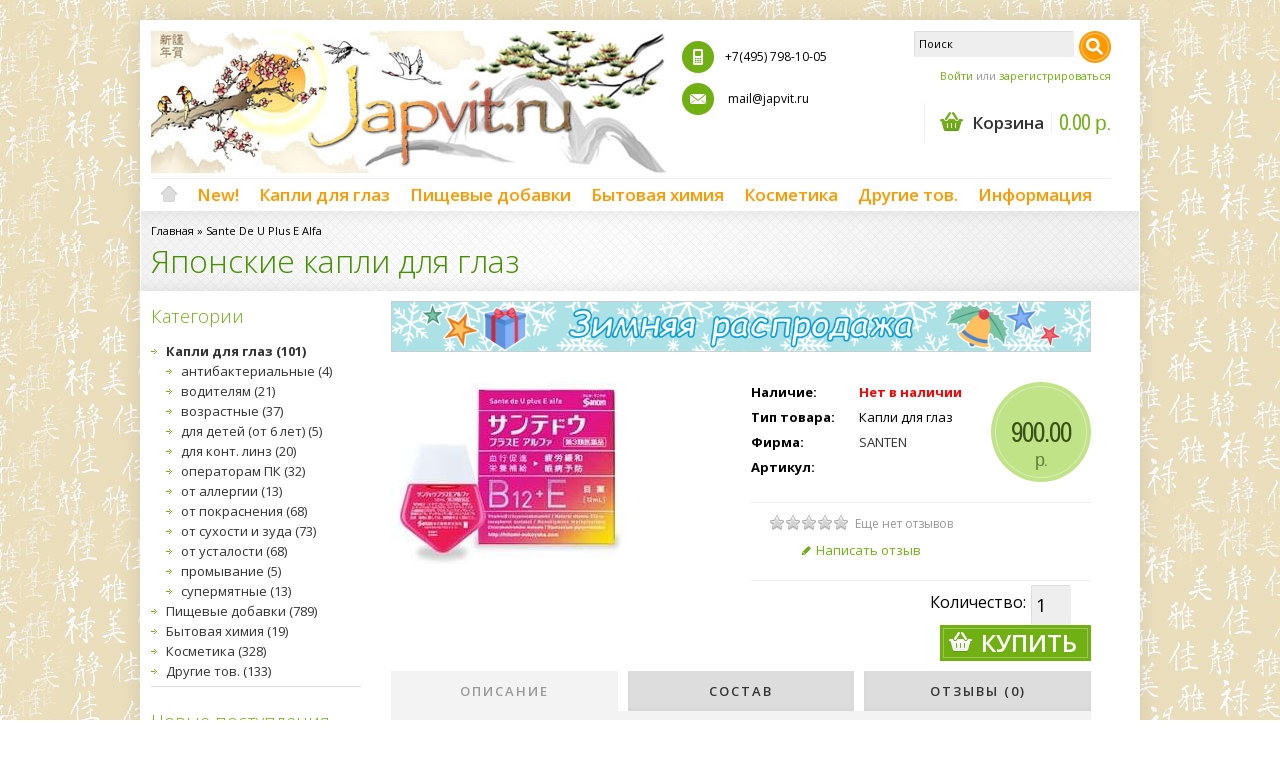

--- FILE ---
content_type: text/html; charset=utf-8
request_url: https://japvit.ru/santedeuplus
body_size: 19864
content:
<?xml version="1.0" encoding="UTF-8"?>
<!DOCTYPE html PUBLIC "-//W3C//DTD XHTML 1.0 Strict//EN" "http://www.w3.org/TR/xhtml1/DTD/xhtml1-strict.dtd">
<html xmlns="http://www.w3.org/1999/xhtml" dir="ltr" lang="ru" xml:lang="ru" xmlns:fb="http://www.facebook.com/2008/fbml">
<head>
<title>Японские глазные капли </title>
<meta http-equiv="Content-Type" content="text/html; charset=utf-8" />
<base href="https://japvit.ru/" />

<meta name="keywords" content="Японские капли для глаз " />

<meta name="description" content="Sante De U Plus E Alfa японские капли для глаз " />
<meta name="viewport" content="width=device-width, initial-scale=1, maximum-scale=1">
<script type="text/javascript">
function createCookie(name,value,days) {
  if (days) {
    var date = new Date();
    date.setTime(date.getTime()+(days*24*60*60*1000));
    var expires = "; expires="+date.toGMTString();
  }
  else var expires = "";
  document.cookie = name+"="+value+expires+"; path=/";
}
</script>
<script type="text/javascript">
if (screen.width < 767) {
  createCookie("is_mobile", "1", 7);
  createCookie("is_touch", "1", 7);
  window.location.reload();
} else {
  createCookie("is_mobile", "0", 7);
}
</script>
<script>
;window.Modernizr=function(a,b,c){function v(a){i.cssText=a}function w(a,b){return v(l.join(a+";")+(b||""))}function x(a,b){return typeof a===b}function y(a,b){return!!~(""+a).indexOf(b)}function z(a,b,d){for(var e in a){var f=b[a[e]];if(f!==c)return d===!1?a[e]:x(f,"function")?f.bind(d||b):f}return!1}var d="2.5.3",e={},f=b.documentElement,g="modernizr",h=b.createElement(g),i=h.style,j,k={}.toString,l=" -webkit- -moz- -o- -ms- ".split(" "),m={},n={},o={},p=[],q=p.slice,r,s=function(a,c,d,e){var h,i,j,k=b.createElement("div"),l=b.body,m=l?l:b.createElement("body");if(parseInt(d,10))while(d--)j=b.createElement("div"),j.id=e?e[d]:g+(d+1),k.appendChild(j);return h=["&#173;","<style>",a,"</style>"].join(""),k.id=g,m.innerHTML+=h,m.appendChild(k),l||(m.style.background="",f.appendChild(m)),i=c(k,a),l?k.parentNode.removeChild(k):m.parentNode.removeChild(m),!!i},t={}.hasOwnProperty,u;!x(t,"undefined")&&!x(t.call,"undefined")?u=function(a,b){return t.call(a,b)}:u=function(a,b){return b in a&&x(a.constructor.prototype[b],"undefined")},Function.prototype.bind||(Function.prototype.bind=function(b){var c=this;if(typeof c!="function")throw new TypeError;var d=q.call(arguments,1),e=function(){if(this instanceof e){var a=function(){};a.prototype=c.prototype;var f=new a,g=c.apply(f,d.concat(q.call(arguments)));return Object(g)===g?g:f}return c.apply(b,d.concat(q.call(arguments)))};return e});var A=function(c,d){var f=c.join(""),g=d.length;s(f,function(c,d){var f=b.styleSheets[b.styleSheets.length-1],h=f?f.cssRules&&f.cssRules[0]?f.cssRules[0].cssText:f.cssText||"":"",i=c.childNodes,j={};while(g--)j[i[g].id]=i[g];e.touch="ontouchstart"in a||a.DocumentTouch&&b instanceof DocumentTouch||(j.touch&&j.touch.offsetTop)===9},g,d)}([,["@media (",l.join("touch-enabled),("),g,")","{#touch{top:9px;position:absolute}}"].join("")],[,"touch"]);m.touch=function(){return e.touch};for(var B in m)u(m,B)&&(r=B.toLowerCase(),e[r]=m[B](),p.push((e[r]?"":"no-")+r));return v(""),h=j=null,e._version=d,e._prefixes=l,e.testStyles=s,e}(this,this.document);
if (Modernizr.touch){
  createCookie("is_touch", "1", 7);
  var head = document.getElementsByTagName('head')[0],
      style = document.createElement('style'),
      rules = document.createTextNode('.s_grid_view .s_item .s_actions { display: block !important; }');
  style.type = 'text/css';
  if(style.styleSheet)
      style.styleSheet.cssText = rules.nodeValue;
  else style.appendChild(rules);
  head.appendChild(style);
} else {
  createCookie("is_touch", "0", 7);
}
</script>
<meta property="og:image" content="https://japvit.ru/image/cache/data/sante_de_u_plus_item-240x240.jpg" /><!-- <link rel="stylesheet" type="text/css" href="https://japvit.ru/catalog/view/theme/shoppica2/stylesheet/screen.css.php?v=2.2.2&amp;is_mobile=0&amp;is_touch=0&amp;language=ltr&amp;price_design=label&amp;border=8&amp;font_body=Open+Sans&amp;font_navigation=Open+Sans&amp;font_navigation_weight=600&amp;font_navigation_style=default&amp;font_navigation_size=17&amp;font_intro=Open+Sans&amp;font_intro_weight=normal&amp;font_intro_style=default&amp;font_intro_size=28&amp;font_title=Open+Sans&amp;font_title_weight=300&amp;font_title_style=default&amp;font_price=default&amp;font_price_weight=default&amp;font_price_style=default&amp;font_button=Open+Sans&amp;font_button_weight=600&amp;font_button_style=default&amp;font_button_size=24" media="screen" /> -->
<link rel="stylesheet" href="https://japvit.ru/catalog/view/theme/shoppica2/stylesheet/screen.min.css">
<!--[if lt IE 9]>
<link rel="stylesheet" type="text/css" href="https://japvit.ru/catalog/view/theme/shoppica2/stylesheet/ie.css.php?v=2.2.2&amp;theme=shoppica2" media="screen" />
<![endif]-->
<link href='https://fonts.googleapis.com/css?family=Open Sans:700italic,700,400italic,400,600,regular,300&amp;subset=cyrillic,latin,cyrillic-ext,greek,latin-ext,greek-ext,vietnamese' rel='stylesheet' type='text/css'>
<style type="text/css">body.s_layout_fixed {    background-color: #ffffff;    background-image: url('https://japvit.ru/image/data/hierog01.jpg');    background-repeat: repeat;    background-position: top left;    background-attachment: scroll;  }  .s_main_color,  #twitter li span a,  .s_button_add_to_cart,  .s_box h2,  .box .box-heading,  .checkout-heading a,  #welcome_message a  {    color: #71b013;  }  #footer_categories h2 a:hover  {    color: #71b013 !important;  }  .s_main_color_bgr,  #cart .s_icon,  #shop_contacts .s_icon,  .s_list_1 li:before,  .s_button_add_to_cart .s_icon,  #intro .s_button_prev,  #intro .s_button_next,  .buttons .button,  .noty_message button.s_main_color_bgr,  #cart_menu .s_icon,  .s_notify .s_success_24,  .s_button_wishlist .s_icon,  .s_button_compare .s_icon,  .s_product_row .s_row_number,  .jcarousel-prev,  .jcarousel-next  {    background-color: #71b013;  }  .buttons input[type=submit].button,  .buttons input[type=button].button,  .noty_message button.s_main_color_bgr  {    border: 3px solid #71b013;  }  .s_secondary_color,  a:hover,  #categories > ul > li > a,  #footer_categories h2,  #footer_categories h2 a,  .pagination a,  #view_mode .s_selected a,  #welcome_message a:hover  {    color: #ff9900;  }  #content a:hover,  #shop_info a:hover,  #footer a:hover,  #intro h1 a:hover,  #intro h2 a:hover,  #content a:hover,  #shop_info a:hover,  #footer a:hover,  #breadcrumbs a:hover  {    color: #ff9900 !important;  }  .s_secondary_color_bgr,  #site_search .s_search_button,  #view_mode .s_selected .s_icon,  #view_mode a:hover .s_icon,  #menu_home a:hover,  .pagination a:hover,  .s_button_add_to_cart:hover .s_icon,  .s_button_remove:hover,  .s_notify .noty_close:hover,  .s_notify .s_failure_24,  #product_share .s_review_write:hover .s_icon,  .s_button_wishlist:hover .s_icon,  .s_button_compare:hover .s_icon,  .noty_message button.s_secondary_color_bgr  {    background-color: #ff9900;  }  .noty_message button.s_secondary_color_bgr {    border: 3px solid #ff9900;  }  #intro {    background-color: #f2f2f2;  }  #intro, #breadcrumbs a {    color: #000000;  }  #intro h1, #intro h1 *, #intro h2, #intro h2 * {    color: #458f00;  }  #intro .s_rating {    ~background-color: #f2f2f2;  }  .s_label .s_price  {    background-color: #c0e388;  }  .s_label .s_promo_price  {    background-color: #ff9900;  }  .s_label .s_price,  .s_label .s_price *  {    color: #3a5215;  }  .s_label .s_promo_price,  .s_label .s_promo_price *  {    color: #ffffff;  }  .s_plain .s_price,  .s_plain .s_price *  {    color: #000000;  }  .s_plain .s_old_price,  .s_plain .s_old_price *  {    color: #000000 !important;  }  .s_plain .s_promo_price,  .s_plain .s_promo_price *  {    color: #ff2f00;  }    *::-moz-selection {    color: #fff;    background-color: #71b013;  }  *::-webkit-selection {    color: #fff;    background-color: #71b013;  }  *::selection {    color: #fff;    background-color: #71b013;  }     </style>

<script type="text/javascript" src="https://ajax.googleapis.com/ajax/libs/jquery/1.7.2/jquery.min.js"></script>
<script type="text/javascript" src="https://ajax.googleapis.com/ajax/libs/jqueryui/1.8.21/jquery-ui.min.js"></script>

<script type="text/javascript">var $sReg=new function(){function c(){var a=Array.prototype.slice.call(arguments);a.unshift({});return b.apply(null,a)}function b(c){for(var d=1,e=arguments.length;d<e;d++){var f=arguments[d];if(typeof f!="object")continue;for(var g in f){var h=f[g],i=c[g];c[g]=i&&typeof h=="object"&&typeof i=="object"?b(i,h):a(h)}}return c}function a(b){var c;switch(typeof obj){case"object":c={};for(var d in b)c[d]=a(b[d]);break;case"array":c=[];for(var e=0,f=b.length;e<f;e++)c[e]=a(b[e]);break;default:return b}return c}var d={conf:{},set:function(a,b){var d=a.split("/");if(d.shift()!==""){return false}if(d.length>0&&d[d.length-1]==""){d.pop()}var e={};var f=e;var g=d.length;if(g>0){for(i=0;i<g-1;i++){f[d[i]]={};f=f[d[i]]}f[d[g-1]]=b;this.conf=c(this.conf,e)}else{this.conf=b}},get:function(a){var b=a.split("/");if(b.shift()!==""){return null}if(b.length>0&&b[b.length-1]=="")b.pop();var c=this.conf;var d=true;var e=0;if(c[b[e]]===undefined){return null}var f=b.length;while(d&&e<f){d=d&&c[b[e]]!==undefined;c=c[b[e]];e++}return c}};return d}
$sReg.set('/tb/image_url', 'https://japvit.ru/image/');$sReg.set('/tb/theme_stylesheet_url', 'https://japvit.ru/catalog/view/theme/shoppica2/stylesheet/');$sReg.set('/tb/is_mobile', '0');$sReg.set('/tb/basename', 'shoppica2');$sReg.set('/tb/shopping_cart_url', 'https://japvit.ru/index.php?route=checkout/cart');$sReg.set('/tb/wishlist_url', 'https://japvit.ru/index.php?route=account/wishlist');$sReg.set('/tb/category_path', '0');$sReg.set('/tb/schemer_config', jQuery.parseJSON('{"path":"0","predefined_scheme":"custom","colors":{"main":"71b013","secondary":"ff9900","background":"ffffff","intro":"f2f2f2","intro_text":"000000","intro_title":"458f00","price":"c0e388","price_text":"3a5215","promo_price":"ff9900","promo_price_text":"ffffff","plain_price_text":"000000","plain_promo_price_text":"ff2f00","texture":"b1d9be09-b1ff-5f9b-685c-2984741d1590"},"is_parent":"0","parent_vars":{"colors":[]}}'));$sReg.set('/lang/text_continue', 'Продолжить');$sReg.set('/lang/text_continue_shopping', 'Продолжить покупки');$sReg.set('/lang/text_shopping_cart', 'Корзина');$sReg.set('/lang/text_wishlist', 'В Закладки');</script>

<script type="text/javascript">
  $(document).ready(function () {
          });
</script>
<meta name='yandex-verification' content='5255ad142678facd' /><link href="https://japvit.ru/image/data/1_small.png" rel="icon" />
<link href="https://japvit.ru/santedeuplus" rel="canonical" />

<link rel="stylesheet" href="/catalog/view/javascript/magnific-popup/magnific-popup.css">


<script type="text/javascript" src="/catalog/view/javascript/magnific-popup/jquery.magnific-popup.js"></script>
<script src="//api-maps.yandex.ru/2.1/?lang=ru_RU&ns=cdekymap" type="text/javascript"></script>
<script type="text/javascript" src="catalog/view/javascript/sdek.js"></script>
<link rel="stylesheet" type="text/css" href="catalog/view/theme/default/stylesheet/sdek.css">
<script type="text/javascript">

  var _gaq = _gaq || [];
  _gaq.push(['_setAccount', 'UA-46780482-1']);
  _gaq.push(['_trackPageview']);

  (function() {
    var ga = document.createElement('script'); ga.type = 'text/javascript'; ga.async = true;
    ga.src = ('https:' == document.location.protocol ? 'https://ssl' : 'http://www') + '.google-analytics.com/ga.js';
    var s = document.getElementsByTagName('script')[0]; s.parentNode.insertBefore(ga, s);
  })();

</script>

<!-- Yandex.Metrika counter -->
<script type="text/javascript" >
   (function(m,e,t,r,i,k,a){m[i]=m[i]||function(){(m[i].a=m[i].a||[]).push(arguments)};
   m[i].l=1*new Date();k=e.createElement(t),a=e.getElementsByTagName(t)[0],k.async=1,k.src=r,a.parentNode.insertBefore(k,a)})
   (window, document, "script", "https://mc.yandex.ru/metrika/tag.js", "ym");

   ym(26765061, "init", {
        clickmap:true,
        trackLinks:true,
        accurateTrackBounce:true
   });
</script>
<noscript><div><img src="https://mc.yandex.ru/watch/26765061" style="position:absolute; left:-9999px;" alt="" /></div></noscript>
<!-- /Yandex.Metrika counter --></head>

<body class="s_layout_fixed s_2_cols s_page_product_product">

<div id="fb-root"></div>
<script type="text/javascript">
  window.fbAsyncInit = function() {
    FB.init({
                  status: true,
      cookie: true,
      xfbml: true,
      oauth : true
    });
  };
  (function(d){
    var js, id = 'facebook-jssdk'; if (d.getElementById(id)) {return;}
    js = d.createElement('script'); js.id = id; js.async = true;
    js.src = "//connect.facebook.net/ru_RU/all.js";
    d.getElementsByTagName('head')[0].appendChild(js);
  }(document));
</script>
<div id="wrapper">

  <!-- ---------------------- -->
  <!--      H E A D E R       -->
  <!-- ---------------------- -->
  <div id="header" class="s_row clearfix">
    <div class="s_wrap">
      <div class="s_col_12">

                <a id="site_logo" href="https://japvit.ru/">
          <img src="https://japvit.ru/image/data/Shapka/sh_bez-devochki.jpg" title="japvit.ru" alt="japvit.ru" />
        </a>
        		
			
				<div id="shop_contacts" class="s_col_3"><br />
		    <table  width="100%" cellpadding="0" cellspacing="0" border="0">
          <tr class="s_webkit">
            <td valign="middle" width="42">
                <img src="image/s1.png" ></td><td valign="middle">&nbsp;&nbsp;+7(495) 798-10-05 
            </td>
          </tr>
          <tr class="s_webkit">
            <td valign="middle" width="42">
              <img src="image/s2.png" ></td><td valign="middle">&nbsp;&nbsp;
                mail@japvit.ru 
            </td>
          </tr>
        </table>

        <!-- <table width="100%" cellpadding="0" cellspacing="0" border="0">
          <tbody>
            <tr class="s_webkit">
              <td valign="middle">
                <span class="s_icon_32">
                  <span class="s_icon s_mobile_32"></span>
                  +7(495) 798-10-05 <br>              </span>
              </td>
            </tr>
            <tr class="s_webkit">
              <td valign="middle">
                <span class="s_icon_32">
                  <span class="s_icon s_mail_32"></span>
                  mail@japvit.ru <br>              </span>
              </td>
            </tr>
            <tr class="s_webkit">
              <td valign="middle">
                <span class="s_icon_32">
                  <span class="s_icon s_skype_32"></span>
                  digger.humpa <br>              </span>
              </td>
            </tr>
          </tbody>
        </table> -->
      </div>

  <!--    Search    -->

        <div id="top_navigation" class="s_static">
                              <div id="site_search">
            <input id="filter_keyword" type="text" name="filter_name" title="Поиск" />
            <a id="search_button" class="s_search_button" href="javascript:;" title="Поиск"></a>
          </div>
                            
        </div>

  <!--    End Search    -->

        <div id="system_navigation">
   
<table align=right><tr><td>       
  <script>
    if ($(window).width() <= 767) {
      $("#system_navigation table").removeAttr("align").attr("width","100%");
    } else {
      $("#system_navigation table").attr("align","right").removeAttr("width");
    }
  </script>
<!--    Logon    -->
          <p id="welcome_message">
            <a href="https://japvit.ru/index.php?route=account/login">Войти</a> или <a href="https://japvit.ru/simpleregister">зарегистрироваться</a>          </p>
  <!--    End logon    -->
 
</td></tr><tr><td>
<!--    Cart    -->
                    <div id="cart_menu" class="s_nav">
            <a href="https://japvit.ru/simplecheckout">
              <span class="s_icon"></span>
                            <small class="s_text">Корзина</small>
                            <span class="s_grand_total s_main_color">0.00 р.</span>
            </a>
            <div class="s_submenu s_cart_holder">
              
<div class="empty">Ваша корзина пуста!</div>

            </div>
          </div>
             <!--    End Cart    -->  


</td></tr></table>          
        
</div>

      </div>

    </div>
  </div>
  <!-- end of header -->


  <!-- ---------------------- -->
  <!--    M A I N   N A V     -->
  <!-- ---------------------- -->
  <div id="main_navigation" class="s_row">
    <div class="s_wrap">
      <div class="s_col_12">

        <div id="categories" class="s_nav">
          <ul>
  <li id="menu_home">
    <a href="https://japvit.ru/">Home</a>
  </li>
  <li id="menu_information">
    <a href="index.php?route=latest/latest">New!</a>
  </li>

  <li id="menu_59" class="s_category_menu">
  <a href="https://japvit.ru/eyedrops">Капли для глаз</a>
      <div class="s_submenu">

        <!-- Subcategories -->
    <div class="s_category_group s_menu_group">
      <h3>Категория Капли для глаз</h3>
      <ul class="s_list_1 clearfix">
    <li id="menu_111">
    <a href="https://japvit.ru/eyedrops/antibakterial">антибактериальные</a>  </li>
    <li id="menu_69">
    <a href="https://japvit.ru/eyedrops/driver">водителям</a>  </li>
    <li id="menu_71">
    <a href="https://japvit.ru/eyedrops/age">возрастные</a>  </li>
    <li id="menu_74">
    <a href="https://japvit.ru/eyedrops/child">для детей (от 6 лет)</a>  </li>
    <li id="menu_73">
    <a href="https://japvit.ru/eyedrops/contact">для конт. линз</a>  </li>
    <li id="menu_70">
    <a href="https://japvit.ru/eyedrops/pc">операторам ПК</a>  </li>
    <li id="menu_72">
    <a href="https://japvit.ru/eyedrops/allergy">от аллергии</a>  </li>
    <li id="menu_67">
    <a href="https://japvit.ru/eyedrops/redeyes">от покраснения</a>  </li>
    <li id="menu_68">
    <a href="https://japvit.ru/eyedrops/dryness">от сухости и зуда</a>  </li>
    <li id="menu_93">
    <a href="https://japvit.ru/eyedrops/fatigue">от усталости</a>  </li>
    <li id="menu_138">
    <a href="https://japvit.ru/eyedrops/eyewash">промывание</a>  </li>
    <li id="menu_94">
    <a href="https://japvit.ru/eyedrops/mentol">супермятные</a>  </li>
  </ul>    </div>
    
            <!-- Brands -->
    <div class="s_brands_group s_menu_group">
      <h3>Капли для глаз Бренды</h3>
      <ul class="s_brands_list s_list_1 clearfix">
                <li><a href="https://japvit.ru/index.php?route=category/manufacturer&amp;c_id=59&amp;man_id=74">AMANO</a></li>
                <li><a href="https://japvit.ru/index.php?route=category/manufacturer&amp;c_id=59&amp;man_id=31">KOBAYASHI</a></li>
                <li><a href="https://japvit.ru/index.php?route=category/manufacturer&amp;c_id=59&amp;man_id=27">KYORIN</a></li>
                <li><a href="https://japvit.ru/index.php?route=category/manufacturer&amp;c_id=59&amp;man_id=15">LION SMILE</a></li>
                <li><a href="https://japvit.ru/index.php?route=category/manufacturer&amp;c_id=59&amp;man_id=14">ROHTO</a></li>
                <li><a href="https://japvit.ru/index.php?route=category/manufacturer&amp;c_id=59&amp;man_id=86">SAGA</a></li>
                <li><a href="https://japvit.ru/index.php?route=category/manufacturer&amp;c_id=59&amp;man_id=13">SANTEN</a></li>
                <li><a href="https://japvit.ru/index.php?route=category/manufacturer&amp;c_id=59&amp;man_id=22">TAISHO</a></li>
              </ul>
    </div>
        
  </div>
  </li>
<li id="menu_60" class="s_category_menu">
  <a href="https://japvit.ru/vit">Пищевые добавки</a>
      <div class="s_submenu">

        <!-- Subcategories -->
    <div class="s_category_group s_menu_group">
      <h3>Категория Пищевые добавки</h3>
      <ul class="s_list_1 clearfix">
    <li id="menu_166">
    <a href="https://japvit.ru/vit/aojiru">Аодзиру (Зеленый сок)</a>  </li>
    <li id="menu_174">
    <a href="https://japvit.ru/vit/pregrancy">беременность</a>  </li>
    <li id="menu_117">
    <a href="https://japvit.ru/vit/alga">водоросли</a><ul class="s_list_1 clearfix">
    <li id="menu_144">
    <a href="https://japvit.ru/vit/alga/spirulina_best">Спирулина</a>  </li>
  </ul>  </li>
    <li id="menu_173">
    <a href="https://japvit.ru/vit/for_diabetes">диабет</a>  </li>
    <li id="menu_88">
    <a href="https://japvit.ru/vit/vit_eyes">для глаз</a>  </li>
    <li id="menu_125">
    <a href="https://japvit.ru/vit/vit_child">для детей</a>  </li>
    <li id="menu_127">
    <a href="https://japvit.ru/vit/vit_woman">для женщин</a>  </li>
    <li id="menu_171">
    <a href="https://japvit.ru/vit/for_beauty">для красоты</a>  </li>
    <li id="menu_126">
    <a href="https://japvit.ru/vit/vit_man">для мужчин</a><ul class="s_list_1 clearfix">
    <li id="menu_187">
    <a href="https://japvit.ru/vit/vit_man/fancl_power">Японские бады для мужчин Fancl</a>  </li>
  </ul>  </li>
    <li id="menu_124">
    <a href="https://japvit.ru/vit/relax">для нервов</a>  </li>
    <li id="menu_115">
    <a href="https://japvit.ru/vit/hepar">для печени</a>  </li>
    <li id="menu_190">
    <a href="https://japvit.ru/vit/for_intestines">ЖКТ</a>  </li>
    <li id="menu_157">
    <a href="https://japvit.ru/vit/green_tea_matcha">зелёный чай, маття</a>  </li>
    <li id="menu_112">
    <a href="https://japvit.ru/vit/collagen">коллаген</a>  </li>
    <li id="menu_114">
    <a href="https://japvit.ru/vit/q10">коэнзим Q10</a>  </li>
    <li id="menu_133">
    <a href="https://japvit.ru/vit/antihistamine_vit">от аллергии</a>  </li>
    <li id="menu_118">
    <a href="https://japvit.ru/vit/cleanbody">очистка организма</a>  </li>
    <li id="menu_169">
    <a href="https://japvit.ru/vit/probiotics">пробиотики</a>  </li>
    <li id="menu_113">
    <a href="https://japvit.ru/vit/skvalen">сквален</a>  </li>
    <li id="menu_172">
    <a href="https://japvit.ru/vit/for_sports_life">спорт</a>  </li>
    <li id="menu_170">
    <a href="https://japvit.ru/vit/insomnia_stress">стресс, бессонница</a>  </li>
    <li id="menu_148">
    <a href="https://japvit.ru/vit/for_holesterin">холестерин</a>  </li>
    <li id="menu_96">
    <a href="https://japvit.ru/vit/vit_volos">для волос и ногтей</a>  </li>
    <li id="menu_99">
    <a href="https://japvit.ru/vit/forskin">для кожи</a>  </li>
    <li id="menu_97">
    <a href="https://japvit.ru/vit/vit_sustav">для костей и суставов</a>  </li>
    <li id="menu_100">
    <a href="https://japvit.ru/vit/for_imunitet">укрепление иммунитета</a>  </li>
    <li id="menu_101">
    <a href="https://japvit.ru/vit/forenergy">для жизненной энергии</a>  </li>
    <li id="menu_102">
    <a href="https://japvit.ru/vit/forslim">для похудения</a>  </li>
    <li id="menu_103">
    <a href="https://japvit.ru/vit/forbrains">для работы мозга</a>  </li>
    <li id="menu_104">
    <a href="https://japvit.ru/vit/fishoil">Омега-3 (DHA, DPA, EPA)</a>  </li>
    <li id="menu_98">
    <a href="https://japvit.ru/vit/vitamins">витамины</a>  </li>
    <li id="menu_85">
    <a href="https://japvit.ru/vit/vit_20_day">курс на 20 дней</a>  </li>
    <li id="menu_86">
    <a href="https://japvit.ru/vit/vit_30_day">курс на 30 дней</a>  </li>
    <li id="menu_87">
    <a href="https://japvit.ru/vit/vit_60_day">курс на 60 дней</a>  </li>
    <li id="menu_116">
    <a href="https://japvit.ru/vit/vit_90_day">курс на 90 дней</a>  </li>
  </ul>    </div>
    
            <!-- Brands -->
    <div class="s_brands_group s_menu_group">
      <h3>Пищевые добавки Бренды</h3>
      <ul class="s_brands_list s_list_1 clearfix">
                <li><a href="https://japvit.ru/index.php?route=category/manufacturer&amp;c_id=60&amp;man_id=90">AFC</a></li>
                <li><a href="https://japvit.ru/index.php?route=category/manufacturer&amp;c_id=60&amp;man_id=26">ALGAE</a></li>
                <li><a href="https://japvit.ru/index.php?route=category/manufacturer&amp;c_id=60&amp;man_id=118">ALPHA</a></li>
                <li><a href="https://japvit.ru/index.php?route=category/manufacturer&amp;c_id=60&amp;man_id=23">ASAHI</a></li>
                <li><a href="https://japvit.ru/index.php?route=category/manufacturer&amp;c_id=60&amp;man_id=120">Alphay</a></li>
                <li><a href="https://japvit.ru/index.php?route=category/manufacturer&amp;c_id=60&amp;man_id=45">B&amp;S corporation</a></li>
                <li><a href="https://japvit.ru/index.php?route=category/manufacturer&amp;c_id=60&amp;man_id=112">Beapple</a></li>
                <li><a href="https://japvit.ru/index.php?route=category/manufacturer&amp;c_id=60&amp;man_id=19">DHC</a></li>
                <li><a href="https://japvit.ru/index.php?route=category/manufacturer&amp;c_id=60&amp;man_id=129">EATRH </a></li>
                <li><a href="https://japvit.ru/index.php?route=category/manufacturer&amp;c_id=60&amp;man_id=20">FANCL</a></li>
                <li><a href="https://japvit.ru/index.php?route=category/manufacturer&amp;c_id=60&amp;man_id=81">FINE BASE</a></li>
                <li><a href="https://japvit.ru/index.php?route=category/manufacturer&amp;c_id=60&amp;man_id=119">Fukuchi</a></li>
                <li><a href="https://japvit.ru/index.php?route=category/manufacturer&amp;c_id=60&amp;man_id=70">Graphico</a></li>
                <li><a href="https://japvit.ru/index.php?route=category/manufacturer&amp;c_id=60&amp;man_id=138">HARELU</a></li>
                <li><a href="https://japvit.ru/index.php?route=category/manufacturer&amp;c_id=60&amp;man_id=55">HIKARI</a></li>
                <li><a href="https://japvit.ru/index.php?route=category/manufacturer&amp;c_id=60&amp;man_id=18">HONEN</a></li>
                <li><a href="https://japvit.ru/index.php?route=category/manufacturer&amp;c_id=60&amp;man_id=40">HONJIEN</a></li>
                <li><a href="https://japvit.ru/index.php?route=category/manufacturer&amp;c_id=60&amp;man_id=83">HapYcom</a></li>
                <li><a href="https://japvit.ru/index.php?route=category/manufacturer&amp;c_id=60&amp;man_id=131">Hisamitsu</a></li>
                <li><a href="https://japvit.ru/index.php?route=category/manufacturer&amp;c_id=60&amp;man_id=54">ITOH</a></li>
                <li><a href="https://japvit.ru/index.php?route=category/manufacturer&amp;c_id=60&amp;man_id=60">JFC Corporation</a></li>
                <li><a href="https://japvit.ru/index.php?route=category/manufacturer&amp;c_id=60&amp;man_id=130">JFI</a></li>
                <li><a href="https://japvit.ru/index.php?route=category/manufacturer&amp;c_id=60&amp;man_id=111">JHFA</a></li>
                <li><a href="https://japvit.ru/index.php?route=category/manufacturer&amp;c_id=60&amp;man_id=93">Japan Gals</a></li>
                <li><a href="https://japvit.ru/index.php?route=category/manufacturer&amp;c_id=60&amp;man_id=43">KAWAI</a></li>
                <li><a href="https://japvit.ru/index.php?route=category/manufacturer&amp;c_id=60&amp;man_id=31">KOBAYASHI</a></li>
                <li><a href="https://japvit.ru/index.php?route=category/manufacturer&amp;c_id=60&amp;man_id=84">KOWA</a></li>
                <li><a href="https://japvit.ru/index.php?route=category/manufacturer&amp;c_id=60&amp;man_id=108">Lipusa</a></li>
                <li><a href="https://japvit.ru/index.php?route=category/manufacturer&amp;c_id=60&amp;man_id=76">M&amp;M</a></li>
                <li><a href="https://japvit.ru/index.php?route=category/manufacturer&amp;c_id=60&amp;man_id=49">MARUMAN</a></li>
                <li><a href="https://japvit.ru/index.php?route=category/manufacturer&amp;c_id=60&amp;man_id=28">MEIJI</a></li>
                <li><a href="https://japvit.ru/index.php?route=category/manufacturer&amp;c_id=60&amp;man_id=50">MINAMI</a></li>
                <li><a href="https://japvit.ru/index.php?route=category/manufacturer&amp;c_id=60&amp;man_id=68">MS ONE</a></li>
                <li><a href="https://japvit.ru/index.php?route=category/manufacturer&amp;c_id=60&amp;man_id=132">Matsukiyo</a></li>
                <li><a href="https://japvit.ru/index.php?route=category/manufacturer&amp;c_id=60&amp;man_id=66">Media Labo</a></li>
                <li><a href="https://japvit.ru/index.php?route=category/manufacturer&amp;c_id=60&amp;man_id=56">Miyoshino</a></li>
                <li><a href="https://japvit.ru/index.php?route=category/manufacturer&amp;c_id=60&amp;man_id=67">Morikawa</a></li>
                <li><a href="https://japvit.ru/index.php?route=category/manufacturer&amp;c_id=60&amp;man_id=88">NIPPN</a></li>
                <li><a href="https://japvit.ru/index.php?route=category/manufacturer&amp;c_id=60&amp;man_id=77">NOGUCHI</a></li>
                <li><a href="https://japvit.ru/index.php?route=category/manufacturer&amp;c_id=60&amp;man_id=143">Nippon Kefir</a></li>
                <li><a href="https://japvit.ru/index.php?route=category/manufacturer&amp;c_id=60&amp;man_id=106">ODEKO</a></li>
                <li><a href="https://japvit.ru/index.php?route=category/manufacturer&amp;c_id=60&amp;man_id=25">OHKI</a></li>
                <li><a href="https://japvit.ru/index.php?route=category/manufacturer&amp;c_id=60&amp;man_id=17">ORIHIRO</a></li>
                <li><a href="https://japvit.ru/index.php?route=category/manufacturer&amp;c_id=60&amp;man_id=33">OTSUKA</a></li>
                <li><a href="https://japvit.ru/index.php?route=category/manufacturer&amp;c_id=60&amp;man_id=115">Ohta</a></li>
                <li><a href="https://japvit.ru/index.php?route=category/manufacturer&amp;c_id=60&amp;man_id=134">Oxoroyal</a></li>
                <li><a href="https://japvit.ru/index.php?route=category/manufacturer&amp;c_id=60&amp;man_id=14">ROHTO</a></li>
                <li><a href="https://japvit.ru/index.php?route=category/manufacturer&amp;c_id=60&amp;man_id=99">Ryukakusan</a></li>
                <li><a href="https://japvit.ru/index.php?route=category/manufacturer&amp;c_id=60&amp;man_id=13">SANTEN</a></li>
                <li><a href="https://japvit.ru/index.php?route=category/manufacturer&amp;c_id=60&amp;man_id=59">SATO</a></li>
                <li><a href="https://japvit.ru/index.php?route=category/manufacturer&amp;c_id=60&amp;man_id=71">SHINYA KOSO</a></li>
                <li><a href="https://japvit.ru/index.php?route=category/manufacturer&amp;c_id=60&amp;man_id=51">Shiseido</a></li>
                <li><a href="https://japvit.ru/index.php?route=category/manufacturer&amp;c_id=60&amp;man_id=22">TAISHO</a></li>
                <li><a href="https://japvit.ru/index.php?route=category/manufacturer&amp;c_id=60&amp;man_id=65">UHA</a></li>
                <li><a href="https://japvit.ru/index.php?route=category/manufacturer&amp;c_id=60&amp;man_id=57">Unimat</a></li>
                <li><a href="https://japvit.ru/index.php?route=category/manufacturer&amp;c_id=60&amp;man_id=34">VITATREAL</a></li>
                <li><a href="https://japvit.ru/index.php?route=category/manufacturer&amp;c_id=60&amp;man_id=97">WAKI</a></li>
                <li><a href="https://japvit.ru/index.php?route=category/manufacturer&amp;c_id=60&amp;man_id=114">Wellness</a></li>
                <li><a href="https://japvit.ru/index.php?route=category/manufacturer&amp;c_id=60&amp;man_id=35">YUWA</a></li>
                <li><a href="https://japvit.ru/index.php?route=category/manufacturer&amp;c_id=60&amp;man_id=89">Yakult</a></li>
                <li><a href="https://japvit.ru/index.php?route=category/manufacturer&amp;c_id=60&amp;man_id=48">Yamamoto</a></li>
                <li><a href="https://japvit.ru/index.php?route=category/manufacturer&amp;c_id=60&amp;man_id=133">Yuuki</a></li>
                <li><a href="https://japvit.ru/index.php?route=category/manufacturer&amp;c_id=60&amp;man_id=107">ZERO-ONE</a></li>
                <li><a href="https://japvit.ru/index.php?route=category/manufacturer&amp;c_id=60&amp;man_id=39">Zeria</a></li>
              </ul>
    </div>
        
  </div>
  </li>
<li id="menu_191" class="s_category_menu">
  <a href="https://japvit.ru/household_chemicals_jp">Бытовая химия</a>
      <div class="s_submenu">

        <!-- Subcategories -->
    <div class="s_category_group s_menu_group">
      <h3>Категория Бытовая химия</h3>
      <ul class="s_list_1 clearfix">
    <li id="menu_193">
    <a href="https://japvit.ru/household_chemicals_jp">Средства для мытья посуды </a>  </li>
    <li id="menu_192">
    <a href="https://japvit.ru/household_chemicals_jp/laundry_detergents">Средства для стирки</a>  </li>
  </ul>    </div>
    
            <!-- Brands -->
    <div class="s_brands_group s_menu_group">
      <h3>Бытовая химия Бренды</h3>
      <ul class="s_brands_list s_list_1 clearfix">
                <li><a href="https://japvit.ru/index.php?route=category/manufacturer&amp;c_id=191&amp;man_id=122">KAO</a></li>
                <li><a href="https://japvit.ru/index.php?route=category/manufacturer&amp;c_id=191&amp;man_id=141">Kaneyo</a></li>
                <li><a href="https://japvit.ru/index.php?route=category/manufacturer&amp;c_id=191&amp;man_id=124">Lion</a></li>
                <li><a href="https://japvit.ru/index.php?route=category/manufacturer&amp;c_id=191&amp;man_id=139">Nihon</a></li>
                <li><a href="https://japvit.ru/index.php?route=category/manufacturer&amp;c_id=191&amp;man_id=58">PIGEON</a></li>
              </ul>
    </div>
        
  </div>
  </li>
<li id="menu_120" class="s_category_menu">
  <a href="https://japvit.ru/japancosm">Косметика</a>
      <div class="s_submenu">

        <!-- Subcategories -->
    <div class="s_category_group s_menu_group">
      <h3>Категория Косметика</h3>
      <ul class="s_list_1 clearfix">
    <li id="menu_163">
    <a href="https://japvit.ru/japancosm/all_j_cosme">ALL-J</a>  </li>
    <li id="menu_158">
    <a href="https://japvit.ru/japancosm/deoproce_cosm">DEOPROCE</a>  </li>
    <li id="menu_160">
    <a href="https://japvit.ru/japancosm/rohto_oxy">Rohto OXY</a>  </li>
    <li id="menu_164">
    <a href="https://japvit.ru/japancosm/gydrogel_patch">гидрогелевые патчи</a>  </li>
    <li id="menu_188">
    <a href="https://japvit.ru/japancosm/deodorants">дезодоранты</a>  </li>
    <li id="menu_182">
    <a href="https://japvit.ru/japancosm/vokrug_glaz">для кожи вокруг глаз</a>  </li>
    <li id="menu_147">
    <a href="https://japvit.ru/japancosm/for_face">для кожи лица</a><ul class="s_list_1 clearfix">
    <li id="menu_175">
    <a href="https://japvit.ru/japancosm/for_face/eyenlip_black_snail">серия Eyenlip Black Snail</a>  </li>
    <li id="menu_176">
    <a href="https://japvit.ru/japancosm/for_face/eyenlip_salmon_peptide">серия Eyenlip Salmon &amp; Peptide</a>  </li>
    <li id="menu_150">
    <a href="https://japvit.ru/japancosm/for_face/SANA_BEAUTY_MADE">серия SANA BEAUTY MADE</a>  </li>
    <li id="menu_156">
    <a href="https://japvit.ru/japancosm/for_face/sana_good_aginf_series">серия SANA GOOD AGING</a>  </li>
    <li id="menu_151">
    <a href="https://japvit.ru/japancosm/for_face/SANA_SOY_MILK">серия SANA SOY MILK</a>  </li>
    <li id="menu_134">
    <a href="https://japvit.ru/japancosm/for_face/dhc_nano_pt_ag">серия DHC Platinum</a>  </li>
    <li id="menu_135">
    <a href="https://japvit.ru/japancosm/for_face/dhc_salicylic_acne">серия DHC Acne Salicylic</a>  </li>
    <li id="menu_132">
    <a href="https://japvit.ru/japancosm/for_face/dhc_deep_olive_cle_oil">серия DHC Flor de Aceite</a>  </li>
    <li id="menu_121">
    <a href="https://japvit.ru/japancosm/for_face/dhcseriesq10">серия DHC Q10 </a>  </li>
    <li id="menu_131">
    <a href="https://japvit.ru/japancosm/for_face/rohto_hada_labo">серия Rohto Hada Labo</a>  </li>
    <li id="menu_136">
    <a href="https://japvit.ru/japancosm/for_face/rohto_shirocha">серия Rohto Shirocha</a>  </li>
  </ul>  </li>
    <li id="menu_155">
    <a href="https://japvit.ru/japancosm/for_skin_legs">для кожи ног</a>  </li>
    <li id="menu_149">
    <a href="https://japvit.ru/japancosm/for_body_skin">для кожи тела</a><ul class="s_list_1 clearfix">
    <li id="menu_152">
    <a href="https://japvit.ru/japancosm/for_body_skin/SANA_Body_Refining">серия SANA Body Refining</a>  </li>
    <li id="menu_153">
    <a href="https://japvit.ru/japancosm/for_body_skin/sana_Esteny">серия SANA Esteny</a>  </li>
  </ul>  </li>
    <li id="menu_189">
    <a href="https://japvit.ru/japancosm/for_men">для мужчин</a>  </li>
    <li id="menu_167">
    <a href="https://japvit.ru/japancosm/dlya_problemnoy_kozhi">для проблемной кожи</a>  </li>
    <li id="menu_154">
    <a href="https://japvit.ru/japancosm/for_massage">массажные средства</a>  </li>
    <li id="menu_183">
    <a href="https://japvit.ru/japancosm/recovery">оздоровительные средства</a>  </li>
    <li id="menu_168">
    <a href="https://japvit.ru/japancosm/cleansing">очищение</a>  </li>
    <li id="menu_119">
    <a href="https://japvit.ru/japancosm/peeling_scrub_facial">пилинги, скрабы</a>  </li>
    <li id="menu_128">
    <a href="https://japvit.ru/japancosm/retinol">ретинол</a>  </li>
    <li id="menu_140">
    <a href="https://japvit.ru/japancosm/water_milk">увлажняющее молочко</a>  </li>
    <li id="menu_130">
    <a href="https://japvit.ru/japancosm/moisture_cream">увлажняющие кремы</a>  </li>
    <li id="menu_139">
    <a href="https://japvit.ru/japancosm/moisture_lotion">увлажняющие лосьоны</a>  </li>
    <li id="menu_177">
    <a href="https://japvit.ru/japancosm/uhod_za_volosami">уход за волосами</a><ul class="s_list_1 clearfix">
    <li id="menu_179">
    <a href="https://japvit.ru/japancosm/uhod_za_volosami/balm_conditioner_for_hair">Бальзамы, кондиционеры</a>  </li>
    <li id="menu_180">
    <a href="https://japvit.ru/japancosm/uhod_za_volosami/mask_for_hair">Маски</a>  </li>
    <li id="menu_181">
    <a href="https://japvit.ru/japancosm/uhod_za_volosami/dop_sredstva">Средства для доп ухода</a>  </li>
    <li id="menu_178">
    <a href="https://japvit.ru/japancosm/uhod_za_volosami/shampoo">Шампуни </a>  </li>
  </ul>  </li>
    <li id="menu_184">
    <a href="https://japvit.ru/japancosm/for_hands">уход за руками</a>  </li>
    <li id="menu_137">
    <a href="https://japvit.ru/japancosm/shamp_gel">шампуни и гели</a>  </li>
    <li id="menu_107">
    <a href="https://japvit.ru/japancosm/mask_for_face">маски для лица</a>  </li>
    <li id="menu_106">
    <a href="https://japvit.ru/japancosm/for_lips">уход для губ</a>  </li>
  </ul>    </div>
    
            <!-- Brands -->
    <div class="s_brands_group s_menu_group">
      <h3>Косметика Бренды</h3>
      <ul class="s_brands_list s_list_1 clearfix">
                <li><a href="https://japvit.ru/index.php?route=category/manufacturer&amp;c_id=120&amp;man_id=73">ALL-J</a></li>
                <li><a href="https://japvit.ru/index.php?route=category/manufacturer&amp;c_id=120&amp;man_id=96">Anskin</a></li>
                <li><a href="https://japvit.ru/index.php?route=category/manufacturer&amp;c_id=120&amp;man_id=110">Ashirira</a></li>
                <li><a href="https://japvit.ru/index.php?route=category/manufacturer&amp;c_id=120&amp;man_id=78">Ayoume</a></li>
                <li><a href="https://japvit.ru/index.php?route=category/manufacturer&amp;c_id=120&amp;man_id=95">BCL</a></li>
                <li><a href="https://japvit.ru/index.php?route=category/manufacturer&amp;c_id=120&amp;man_id=100">BERRISOM</a></li>
                <li><a href="https://japvit.ru/index.php?route=category/manufacturer&amp;c_id=120&amp;man_id=87">Cell Burner</a></li>
                <li><a href="https://japvit.ru/index.php?route=category/manufacturer&amp;c_id=120&amp;man_id=91">Ciracle</a></li>
                <li><a href="https://japvit.ru/index.php?route=category/manufacturer&amp;c_id=120&amp;man_id=127">Cosme Company</a></li>
                <li><a href="https://japvit.ru/index.php?route=category/manufacturer&amp;c_id=120&amp;man_id=128">Cosme Station</a></li>
                <li><a href="https://japvit.ru/index.php?route=category/manufacturer&amp;c_id=120&amp;man_id=41">DEOPROCE</a></li>
                <li><a href="https://japvit.ru/index.php?route=category/manufacturer&amp;c_id=120&amp;man_id=19">DHC</a></li>
                <li><a href="https://japvit.ru/index.php?route=category/manufacturer&amp;c_id=120&amp;man_id=80">ELIZAVECCA</a></li>
                <li><a href="https://japvit.ru/index.php?route=category/manufacturer&amp;c_id=120&amp;man_id=72">ESTHETIC HOUSE</a></li>
                <li><a href="https://japvit.ru/index.php?route=category/manufacturer&amp;c_id=120&amp;man_id=85">EYENLIP</a></li>
                <li><a href="https://japvit.ru/index.php?route=category/manufacturer&amp;c_id=120&amp;man_id=20">FANCL</a></li>
                <li><a href="https://japvit.ru/index.php?route=category/manufacturer&amp;c_id=120&amp;man_id=79">FarmStay</a></li>
                <li><a href="https://japvit.ru/index.php?route=category/manufacturer&amp;c_id=120&amp;man_id=83">HapYcom</a></li>
                <li><a href="https://japvit.ru/index.php?route=category/manufacturer&amp;c_id=120&amp;man_id=93">Japan Gals</a></li>
                <li><a href="https://japvit.ru/index.php?route=category/manufacturer&amp;c_id=120&amp;man_id=122">KAO</a></li>
                <li><a href="https://japvit.ru/index.php?route=category/manufacturer&amp;c_id=120&amp;man_id=31">KOBAYASHI</a></li>
                <li><a href="https://japvit.ru/index.php?route=category/manufacturer&amp;c_id=120&amp;man_id=30">KOSE</a></li>
                <li><a href="https://japvit.ru/index.php?route=category/manufacturer&amp;c_id=120&amp;man_id=84">KOWA</a></li>
                <li><a href="https://japvit.ru/index.php?route=category/manufacturer&amp;c_id=120&amp;man_id=29">KRACIE</a></li>
                <li><a href="https://japvit.ru/index.php?route=category/manufacturer&amp;c_id=120&amp;man_id=116">Kokubo</a></li>
                <li><a href="https://japvit.ru/index.php?route=category/manufacturer&amp;c_id=120&amp;man_id=104">La'Dor</a></li>
                <li><a href="https://japvit.ru/index.php?route=category/manufacturer&amp;c_id=120&amp;man_id=124">Lion</a></li>
                <li><a href="https://japvit.ru/index.php?route=category/manufacturer&amp;c_id=120&amp;man_id=123">Mandom</a></li>
                <li><a href="https://japvit.ru/index.php?route=category/manufacturer&amp;c_id=120&amp;man_id=92">Meishoku</a></li>
                <li><a href="https://japvit.ru/index.php?route=category/manufacturer&amp;c_id=120&amp;man_id=125">Nichiban</a></li>
                <li><a href="https://japvit.ru/index.php?route=category/manufacturer&amp;c_id=120&amp;man_id=106">ODEKO</a></li>
                <li><a href="https://japvit.ru/index.php?route=category/manufacturer&amp;c_id=120&amp;man_id=135">OMI</a></li>
                <li><a href="https://japvit.ru/index.php?route=category/manufacturer&amp;c_id=120&amp;man_id=33">OTSUKA</a></li>
                <li><a href="https://japvit.ru/index.php?route=category/manufacturer&amp;c_id=120&amp;man_id=64">PETITFEE</a></li>
                <li><a href="https://japvit.ru/index.php?route=category/manufacturer&amp;c_id=120&amp;man_id=47">Pacific Pharmaceutical</a></li>
                <li><a href="https://japvit.ru/index.php?route=category/manufacturer&amp;c_id=120&amp;man_id=121">Pieras</a></li>
                <li><a href="https://japvit.ru/index.php?route=category/manufacturer&amp;c_id=120&amp;man_id=94">Quality First</a></li>
                <li><a href="https://japvit.ru/index.php?route=category/manufacturer&amp;c_id=120&amp;man_id=14">ROHTO</a></li>
                <li><a href="https://japvit.ru/index.php?route=category/manufacturer&amp;c_id=120&amp;man_id=32">SANA</a></li>
                <li><a href="https://japvit.ru/index.php?route=category/manufacturer&amp;c_id=120&amp;man_id=21">SANGI</a></li>
                <li><a href="https://japvit.ru/index.php?route=category/manufacturer&amp;c_id=120&amp;man_id=75">SPC</a></li>
                <li><a href="https://japvit.ru/index.php?route=category/manufacturer&amp;c_id=120&amp;man_id=105">Secret Skin</a></li>
                <li><a href="https://japvit.ru/index.php?route=category/manufacturer&amp;c_id=120&amp;man_id=51">Shiseido</a></li>
                <li><a href="https://japvit.ru/index.php?route=category/manufacturer&amp;c_id=120&amp;man_id=22">TAISHO</a></li>
                <li><a href="https://japvit.ru/index.php?route=category/manufacturer&amp;c_id=120&amp;man_id=126">TO-PLAN</a></li>
                <li><a href="https://japvit.ru/index.php?route=category/manufacturer&amp;c_id=120&amp;man_id=102">The Saem</a></li>
                <li><a href="https://japvit.ru/index.php?route=category/manufacturer&amp;c_id=120&amp;man_id=101">Welcos</a></li>
              </ul>
    </div>
        
  </div>
  </li>
<li id="menu_105" class="s_category_menu">
  <a href="https://japvit.ru/other">Другие тов.</a>
      <div class="s_submenu">

        <!-- Subcategories -->
    <div class="s_category_group s_menu_group">
      <h3>Категория Другие тов.</h3>
      <ul class="s_list_1 clearfix">
    <li id="menu_162">
    <a href="https://japvit.ru/other/block_virus">блокатор вирусов</a>  </li>
    <li id="menu_146">
    <a href="https://japvit.ru/other/for_shave">для бритья</a>  </li>
    <li id="menu_161">
    <a href="https://japvit.ru/other/japan_condom">контрацептивы</a>  </li>
    <li id="menu_145">
    <a href="https://japvit.ru/other/ot_ran_ojegov">от ран и ожогов</a>  </li>
    <li id="menu_159">
    <a href="https://japvit.ru/other/Scalpbrush">расчески</a>  </li>
    <li id="menu_185">
    <a href="https://japvit.ru/other/dental_care">уход за полостью рта</a><ul class="s_list_1 clearfix">
    <li id="menu_108">
    <a href="https://japvit.ru/other/dental_care/toothpaste">зубная паста</a>  </li>
    <li id="menu_186">
    <a href="https://japvit.ru/other/dental_care/toothbrush">зубные щетки</a>  </li>
  </ul>  </li>
    <li id="menu_62">
    <a href="https://japvit.ru/other/nazal">для носа и горла</a>  </li>
    <li id="menu_61">
    <a href="https://japvit.ru/other/magnetic">Магниты</a><ul class="s_list_1 clearfix">
    <li id="menu_79">
    <a href="https://japvit.ru/other/magnetic/mag_45">Размер 45 см.</a>  </li>
    <li id="menu_80">
    <a href="https://japvit.ru/other/magnetic/mag_50">Размер 50 см.</a>  </li>
    <li id="menu_81">
    <a href="https://japvit.ru/other/magnetic/mag_60">Размер 60 см.</a>  </li>
    <li id="menu_76">
    <a href="https://japvit.ru/other/magnetic/mag_pink">Розовые</a>  </li>
    <li id="menu_82">
    <a href="https://japvit.ru/other/magnetic/mag_blue">Синие</a>  </li>
    <li id="menu_78">
    <a href="https://japvit.ru/other/magnetic/mag_violet">Фиолетовые</a>  </li>
    <li id="menu_75">
    <a href="https://japvit.ru/other/magnetic/mag_black">Черные</a>  </li>
    <li id="menu_77">
    <a href="https://japvit.ru/other/magnetic/mag_biruz">Бирюзовые</a>  </li>
  </ul>  </li>
  </ul>    </div>
    
            <!-- Brands -->
    <div class="s_brands_group s_menu_group">
      <h3>Другие тов. Бренды</h3>
      <ul class="s_brands_list s_list_1 clearfix">
                <li><a href="https://japvit.ru/index.php?route=category/manufacturer&amp;c_id=105&amp;man_id=90">AFC</a></li>
                <li><a href="https://japvit.ru/index.php?route=category/manufacturer&amp;c_id=105&amp;man_id=44">ASADA</a></li>
                <li><a href="https://japvit.ru/index.php?route=category/manufacturer&amp;c_id=105&amp;man_id=110">Ashirira</a></li>
                <li><a href="https://japvit.ru/index.php?route=category/manufacturer&amp;c_id=105&amp;man_id=19">DHC</a></li>
                <li><a href="https://japvit.ru/index.php?route=category/manufacturer&amp;c_id=105&amp;man_id=103">Dental Care</a></li>
                <li><a href="https://japvit.ru/index.php?route=category/manufacturer&amp;c_id=105&amp;man_id=83">HapYcom</a></li>
                <li><a href="https://japvit.ru/index.php?route=category/manufacturer&amp;c_id=105&amp;man_id=98">Japan Create</a></li>
                <li><a href="https://japvit.ru/index.php?route=category/manufacturer&amp;c_id=105&amp;man_id=122">KAO</a></li>
                <li><a href="https://japvit.ru/index.php?route=category/manufacturer&amp;c_id=105&amp;man_id=31">KOBAYASHI</a></li>
                <li><a href="https://japvit.ru/index.php?route=category/manufacturer&amp;c_id=105&amp;man_id=84">KOWA</a></li>
                <li><a href="https://japvit.ru/index.php?route=category/manufacturer&amp;c_id=105&amp;man_id=116">Kokubo</a></li>
                <li><a href="https://japvit.ru/index.php?route=category/manufacturer&amp;c_id=105&amp;man_id=124">Lion</a></li>
                <li><a href="https://japvit.ru/index.php?route=category/manufacturer&amp;c_id=105&amp;man_id=61">Nanoclo</a></li>
                <li><a href="https://japvit.ru/index.php?route=category/manufacturer&amp;c_id=105&amp;man_id=125">Nichiban</a></li>
                <li><a href="https://japvit.ru/index.php?route=category/manufacturer&amp;c_id=105&amp;man_id=62">Novopin</a></li>
                <li><a href="https://japvit.ru/index.php?route=category/manufacturer&amp;c_id=105&amp;man_id=106">ODEKO</a></li>
                <li><a href="https://japvit.ru/index.php?route=category/manufacturer&amp;c_id=105&amp;man_id=117">OKAMOTO</a></li>
                <li><a href="https://japvit.ru/index.php?route=category/manufacturer&amp;c_id=105&amp;man_id=38">OKUDA</a></li>
                <li><a href="https://japvit.ru/index.php?route=category/manufacturer&amp;c_id=105&amp;man_id=17">ORIHIRO</a></li>
                <li><a href="https://japvit.ru/index.php?route=category/manufacturer&amp;c_id=105&amp;man_id=33">OTSUKA</a></li>
                <li><a href="https://japvit.ru/index.php?route=category/manufacturer&amp;c_id=105&amp;man_id=115">Ohta</a></li>
                <li><a href="https://japvit.ru/index.php?route=category/manufacturer&amp;c_id=105&amp;man_id=58">PIGEON</a></li>
                <li><a href="https://japvit.ru/index.php?route=category/manufacturer&amp;c_id=105&amp;man_id=16">PIP! </a></li>
                <li><a href="https://japvit.ru/index.php?route=category/manufacturer&amp;c_id=105&amp;man_id=47">Pacific Pharmaceutical</a></li>
                <li><a href="https://japvit.ru/index.php?route=category/manufacturer&amp;c_id=105&amp;man_id=121">Pieras</a></li>
                <li><a href="https://japvit.ru/index.php?route=category/manufacturer&amp;c_id=105&amp;man_id=52">Platinum</a></li>
                <li><a href="https://japvit.ru/index.php?route=category/manufacturer&amp;c_id=105&amp;man_id=14">ROHTO</a></li>
                <li><a href="https://japvit.ru/index.php?route=category/manufacturer&amp;c_id=105&amp;man_id=99">Ryukakusan</a></li>
                <li><a href="https://japvit.ru/index.php?route=category/manufacturer&amp;c_id=105&amp;man_id=42">S Heart S</a></li>
                <li><a href="https://japvit.ru/index.php?route=category/manufacturer&amp;c_id=105&amp;man_id=46">SAGAMI</a></li>
                <li><a href="https://japvit.ru/index.php?route=category/manufacturer&amp;c_id=105&amp;man_id=21">SANGI</a></li>
                <li><a href="https://japvit.ru/index.php?route=category/manufacturer&amp;c_id=105&amp;man_id=59">SATO</a></li>
                <li><a href="https://japvit.ru/index.php?route=category/manufacturer&amp;c_id=105&amp;man_id=63">SEIROGАN</a></li>
                <li><a href="https://japvit.ru/index.php?route=category/manufacturer&amp;c_id=105&amp;man_id=140">Sunstar</a></li>
                <li><a href="https://japvit.ru/index.php?route=category/manufacturer&amp;c_id=105&amp;man_id=22">TAISHO</a></li>
                <li><a href="https://japvit.ru/index.php?route=category/manufacturer&amp;c_id=105&amp;man_id=126">TO-PLAN</a></li>
                <li><a href="https://japvit.ru/index.php?route=category/manufacturer&amp;c_id=105&amp;man_id=37">Taiyo</a></li>
                <li><a href="https://japvit.ru/index.php?route=category/manufacturer&amp;c_id=105&amp;man_id=109">Toamit</a></li>
                <li><a href="https://japvit.ru/index.php?route=category/manufacturer&amp;c_id=105&amp;man_id=48">Yamamoto</a></li>
              </ul>
    </div>
        
  </div>
  </li>
  
    <li id="menu_information">
    <a href="#" onclick="return false; ">Информация</a>

    <div class="s_submenu">
      
      <div class="s_menu_group">
        <h3>Информация</h3>
        <ul class="s_list_1 clearfix">
                              <li><a href="https://japvit.ru/about_us">О нас</a></li>
                                        <li><a href="https://japvit.ru/dostavka-info">Информация о доставке</a></li>
                                        <li><a href="https://japvit.ru/obrabotka_data">Публичный договор</a></li>
                            </ul>
      </div>

      <div class="s_menu_group">
        <h3>Дополнительно</h3>
        <ul class="s_list_1 clearfix">
                    <li><a href="https://japvit.ru/index.php?route=product/manufacturer">Производители</a></li>
                                        <li><a href="https://japvit.ru/index.php?route=product/special">Акции</a></li>
        </ul>
      </div>

      <div class="s_menu_group">
        <h3>Служба поддержки</h3>
        <ul class="s_list_1 clearfix">
          <li><a href="https://japvit.ru/index.php?route=information/contact">Связаться с нами</a></li>
                    <li><a href="https://japvit.ru/index.php?route=account/return/insert">Возврат товара</a></li>
                    <li><a href="https://japvit.ru/index.php?route=information/sitemap">Карта сайта</a></li>
        </ul>
      </div>

    </div>
  </li>
  
  
</ul>
        </div>

       

      </div>
    </div>
  </div>
  <!-- end of main navigation -->

  
  <!-- ---------------------- -->
  <!--     I N T R O   -->     
  <div id="intro">
    <div id="intro_wrap">
      <div class="s_wrap">
       <div id="breadcrumbs" class="s_col_12">
                    <a href="https://japvit.ru/">Главная</a>
                     &raquo; <a href="https://japvit.ru/santedeuplus">Sante De U Plus E Alfa</a>
            
        </div> 
         <h1>Японские капли для глаз </h1>  
      </div>
    </div>
  </div> 
  <!-- end of intro -->

  <!-- ---------------------- -->
  <!--      C O N T E N T     -->
  <!-- ---------------------- -->
  <div id="content" class="s_wrap">

        <div id="left_col" class="s_side_col">
      <div class="s_categories_module s_box">
	<h2>Категории</h2>
	<div class="s_list_1">
		<ul>
												<li>
								<a href="https://japvit.ru/eyedrops" class="active"><strong>Капли для глаз (101)</strong></a>
								<ul>
										<li>
											<a href="https://japvit.ru/eyedrops/antibakterial">антибактериальные (4)</a>
										</li>
										<li>
											<a href="https://japvit.ru/eyedrops/driver">водителям (21)</a>
										</li>
										<li>
											<a href="https://japvit.ru/eyedrops/age">возрастные (37)</a>
										</li>
										<li>
											<a href="https://japvit.ru/eyedrops/child">для детей (от 6 лет) (5)</a>
										</li>
										<li>
											<a href="https://japvit.ru/eyedrops/contact">для конт. линз (20)</a>
										</li>
										<li>
											<a href="https://japvit.ru/eyedrops/pc">операторам ПК (32)</a>
										</li>
										<li>
											<a href="https://japvit.ru/eyedrops/allergy">от аллергии (13)</a>
										</li>
										<li>
											<a href="https://japvit.ru/eyedrops/redeyes">от покраснения (68)</a>
										</li>
										<li>
											<a href="https://japvit.ru/eyedrops/dryness">от сухости и зуда (73)</a>
										</li>
										<li>
											<a href="https://japvit.ru/eyedrops/fatigue">от усталости (68)</a>
										</li>
										<li>
											<a href="https://japvit.ru/eyedrops/eyewash">промывание (5)</a>
										</li>
										<li>
											<a href="https://japvit.ru/eyedrops/mentol">супермятные (13)</a>
										</li>
									</ul>
											</li>
						<li>
								<a href="https://japvit.ru/vit">Пищевые добавки (789)</a>
							</li>
						<li>
								<a href="https://japvit.ru/household_chemicals_jp">Бытовая химия (19)</a>
							</li>
						<li>
								<a href="https://japvit.ru/japancosm">Косметика (328)</a>
							</li>
						<li>
								<a href="https://japvit.ru/other">Другие тов. (133)</a>
							</li>
					</ul>
	</div>
</div>
  

<!-- --------------- -->
<!--  Latest Column  -->
<!-- --------------- -->
<div class="s_box clearfix">
  <h2>Новые поступления</h2>

      <div class="s_item s_size_1 clearfix product_1418">

        <a class="s_thumb" href="https://japvit.ru/minami_healthy_foods_super_glyukozamin">
      <img src="https://japvit.ru/image/cache/data/MINAMI/minami_superglyukozami-80x80.jpg" alt="MINAMI Супер глюкозамин с хондроитином" />
    </a>
    
    <h3><a href="https://japvit.ru/minami_healthy_foods_super_glyukozamin">MINAMI Супер глюкозамин с хондроитином</a></h3>

        <p>
      <a href="https://japvit.ru/minami_healthy_foods_super_glyukozamin">
                <span class="s_main_color">5900.00 р.</span>
              </a>
    </p>
    
    
  </div>
        <div class="s_item s_size_1 clearfix product_1417">

        <a class="s_thumb" href="https://japvit.ru/ornitinliver_dhc">
      <img src="https://japvit.ru/image/cache/data/DHC3/soutamqo-80x80.jpeg" alt="DHC Орнитин и экстракт печени" />
    </a>
    
    <h3><a href="https://japvit.ru/ornitinliver_dhc">DHC Орнитин и экстракт печени</a></h3>

        <p>
      <a href="https://japvit.ru/ornitinliver_dhc">
                <span class="s_main_color">1500.00 р.</span>
              </a>
    </p>
    
    
  </div>
        <div class="s_item s_size_1 clearfix product_1416">

        <a class="s_thumb" href="https://japvit.ru/lacto_d_orihiro">
      <img src="https://japvit.ru/image/cache/data/orihiro_2/ukaqmn-80x80.jpeg" alt="ORIHIRO Кальций, магний, лактобактерии " />
    </a>
    
    <h3><a href="https://japvit.ru/lacto_d_orihiro">ORIHIRO Кальций, магний, лактобактерии </a></h3>

        <p>
      <a href="https://japvit.ru/lacto_d_orihiro">
                <span class="s_main_color">800.00 р.</span>
              </a>
    </p>
    
    
  </div>
        <div class="s_item s_size_1 clearfix product_1415">

        <a class="s_thumb" href="https://japvit.ru/natto_kinase_hq">
      <img src="https://japvit.ru/image/cache/data/noguchi/nattokinase_hq_hako-80x80.jpg" alt="Noguchi Наттокиназа для сердца и сосудов" />
    </a>
    
    <h3><a href="https://japvit.ru/natto_kinase_hq">Noguchi Наттокиназа для сердца и сосудов</a></h3>

        <p>
      <a href="https://japvit.ru/natto_kinase_hq">
                <span class="s_main_color">4200.00 р.</span>
              </a>
    </p>
    
    
  </div>
        <div class="s_item s_size_1 clearfix product_1414">

        <a class="s_thumb" href="https://japvit.ru/most_orihiro_collagen">
      <img src="https://japvit.ru/image/cache/data/orihiro_2/mnqwzx-80x80.jpg" alt="Orihiro MOST Коллаген" />
    </a>
    
    <h3><a href="https://japvit.ru/most_orihiro_collagen">Orihiro MOST Коллаген</a></h3>

        <p>
      <a href="https://japvit.ru/most_orihiro_collagen">
                <span class="s_main_color">1700.00 р.</span>
              </a>
    </p>
    
    
  </div>
        <div class="s_item s_size_1 clearfix product_1412">

        <a class="s_thumb" href="https://japvit.ru/zoo_unimat_vit_d">
      <img src="https://japvit.ru/image/cache/data/UNIMAT/aoiwvx-80x80.jpg" alt="UNIMAT ZOO Витамин D" />
    </a>
    
    <h3><a href="https://japvit.ru/zoo_unimat_vit_d">UNIMAT ZOO Витамин D</a></h3>

        <p>
      <a href="https://japvit.ru/zoo_unimat_vit_d">
                <span class="s_main_color">1700.00 р.</span>
              </a>
    </p>
    
    
  </div>
        <div class="s_item s_size_1 clearfix product_1411">

        <a class="s_thumb" href="https://japvit.ru/bb_collagen_dhc">
      <img src="https://japvit.ru/image/cache/data/DHC3/imagelaqoyt-80x80.png" alt="DHC Коллаген + В1, В2" />
    </a>
    
    <h3><a href="https://japvit.ru/bb_collagen_dhc">DHC Коллаген + В1, В2</a></h3>

        <p>
      <a href="https://japvit.ru/bb_collagen_dhc">
                <span class="s_main_color">3300.00 р.</span>
              </a>
    </p>
    
    
  </div>
        <div class="s_item s_size_1 clearfix product_1408">

        <a class="s_thumb" href="https://japvit.ru/tae_gaba_orh">
      <img src="https://japvit.ru/image/cache/data/orihiro_2/zagzwla-80x80.jpeg" alt="ORIHIRO Здоровый сон" />
    </a>
    
    <h3><a href="https://japvit.ru/tae_gaba_orh">ORIHIRO Здоровый сон</a></h3>

        <p>
      <a href="https://japvit.ru/tae_gaba_orh">
                <span class="s_main_color">2000.00 р.</span>
              </a>
    </p>
    
    
  </div>
    
</div>
<!-- End of Column -->

    </div>
    
    <div id="product_page" class="s_main_col">

      <div class="s_banners">
      <a class="s_banner" href="https://japvit.ru/index.php?route=product/special">
    <img src="https://japvit.ru/image/data/banner/winter.png">
  </a>
      <div class="clear"></div>
</div>
      <span class="clear"></span>

      <div id="product" itemscope itemtype="http://data-vocabulary.org/Product">
        <meta itemprop="name" content="Sante De U Plus E Alfa" />

                <div id="product_images">
          <div id="product_image_preview_holder" class="clearfix">
                        <a id="product_image_preview" class="clearfix" rel="prettyPhoto[gallery]" href="https://japvit.ru/image/cache/data/sante_de_u_plus_item-480x480.jpg">
              <img id="image" src="https://japvit.ru/image/cache/data/sante_de_u_plus_item-240x240.jpg" title="Sante De U Plus E Alfa" alt="Sante De U Plus E Alfa" itemprop="image" />
            </a>
                                  </div>
                  </div>
        
                        <div id="product_price" class="s_price_holder s_size_4 s_label">
                    <p class="s_price" itemprop="offerDetails" itemscope itemtype="http://data-vocabulary.org/Offer">
            <meta itemprop="currency" content="RUB" />
            <span itemprop="price">
            900.00 <span class="s_currency s_after">р.</span>            </span>
          </p>
                    
                  </div>
                
                <div id="product_info">

          <dl class="clearfix">
            <dt>Наличие:</dt>
            <dd itemprop="availability" content="Нет_в_наличии">Нет в наличии</dd>
            <dt>Тип товара:</dt>
            <dd>Капли для глаз</dd>
                                    <dt>Фирма:</dt>
            <dd itemprop="brand"><a href="https://japvit.ru/santen">SANTEN</a></dd>
                        <dt>Артикул: </dt>
            <dd></dd>
          </dl>

                    <div id="product_share" class="clearfix">
                                    <div class="s_rating_holder">
              <p class="s_rating s_rating_5 s_rating_blank"></p>
              <span class="s_average"><span class="s_total">Еще нет отзывов</span></span>
              <br />
              <a class="s_review_write s_icon_10 s_main_color" href="https://japvit.ru/santedeuplus#product_tabs"><span class="s_icon s_main_color_bgr"></span> Написать отзыв</a>
            </div>
                                              </div>
          

        
                    <form id="product_add_to_cart_form">

                                    
            
            <div id="product_buy" class="clearfix">
                            <table align=right><tr><td>
			  <label for="product_buy_quantity">Количество:</label>
              <input id="product_buy_quantity" type="text" name="quantity" size="2" value="1" /></td></tr><tr><td>
              <a id="add_to_cart" class="s_button_1 s_main_color_bgr" onclick="ym(26765061,'reachGoal','form_2');">
                <span class="s_text s_icon_24"><span class="s_icon"></span> Купить</span>
              </a></td></tr></table>
              
              
              <span class="clear"></span>

              <p class="s_actions">
                                              </p>
            </div>

                        <input type="hidden" name="product_id" value="73" />
                      </form>
          
        </div>
        
                <div id="product_tabs" class="clear"></div>

        
        <div class="s_tabs">
                    <ul class="s_tabs_nav s_3col_wrap clearfix">
            <li class="s_1_3"><a href="#product_description">Описание</a></li>
                        <li class="s_1_3"><a href="#product_attributes">Состав</a></li>
                                    <li class="s_1_3"><a href="#product_reviews">Отзывы (0)</a></li>
                                  </ul>
          
          <div class="s_tab_box">
            <h2 class="s_head">Описание</h2>
            <div id="product_description" itemprop="description">
              <p style="text-align: center;">
	<strong style="text-align: center; margin-top: 0px; margin-right: 0px; margin-left: 0px; padding: 0px; line-height: 20px; font-family: 'Open Sans'; font-size: 18px; color: rgb(0, 0, 0); margin-bottom: 0px !important;"><span style="margin-top: 0px; margin-right: 0px; margin-left: 0px; padding: 0px; line-height: inherit; font-family: 'courier new', courier, monospace; margin-bottom: 0px !important;">Японские капли для глаз&nbsp;Sante De U+</span></strong></p>
<p>
	<span style="font-family: 'Courier New'; font-size: medium;">&nbsp; &nbsp;</span><span style="font-family: 'Courier New'; font-size: medium;">Капли для глаз <strong>Sante De U Plus E Alf</strong>a , специально созданы для девушек всех возрастов. Натуральный витамин E и B12, сберегут молодость и свежесть Ваших прекрасных глаз. Капли снимут усталость, уберут покраснение, защитят от ультрофиолетовых лучей в соляррии или на пляже. В оригинальной упаковке. <span style="color:#0000ff;">Мягкие с индексом свежести 3.</span></span></p>
<p>
	<b style="color: rgb(56, 65, 211); font-family: 'Courier New'; font-size: medium;">&nbsp; &nbsp;</b><span style="font-family: 'Courier New'; font-size: medium;">&nbsp;Рекомендуется применять при:</span></p>
<p style="color: rgb(56, 65, 211); font-family: 'Courier New'; font-size: medium;">
	<span style="color:#000000;">- Лечении воспалений вызванных воздействием различных инфекций,&nbsp;<br />
	- Покраснении глаз (конъюнктивальной гиперемии),&nbsp;<br />
	- Воспалении век (блефарите),&nbsp;<br />
	- Зуде и дискомфорте (в глазах ес-но),&nbsp;<br />
	- Неясности (затуманенности) зрения при нагрузках (длительное сидение за компьютером, телевизором, книгой, при езде за рулем, для офисных сотрудников и т.д.)&nbsp;<br />
	- Для профилактики глазных болезней и старения глаз,&nbsp;<br />
	- Дискомфорте при ношении жестких контактных линз,&nbsp;<br />
	- Раздражении от внешних факторов, морской воды, пота, солнечных и ультрафиолетовых лучей, при снежной слепоте.</span></p>
<p style="color: rgb(56, 65, 211); font-family: 'Courier New'; font-size: medium;">
	<span style="color:#000000;">&nbsp;&nbsp;&nbsp;Рекомендуемое применение:&nbsp;<br />
	В количестве 1-3 -х капель в каждый глаз, 3-6 раз в день.&nbsp;<br />
	Вместимость флакона: 12 мл.</span></p>
<p style="color: rgb(56, 65, 211); font-family: 'Courier New'; font-size: medium;">
	<span style="color:#000000;">&nbsp;&nbsp;&nbsp;Эти капли для глаз не являются медицинским препаратом. Отпускаются без рецепта.</span></p>
              <br>
              <div>
	<span style="color:#b22222;">&nbsp; &nbsp;<strong>ВАЖНАЯ ИНФОРМАЦИЯ!</strong> Хранить в сухом, защищенном от прямых солнечных лучей месте, вдали от источников тепла. В плотно закрытой упаковке, в местах недоступных для детей.</span></div>
<div>
	<span style="color:#b22222;">&nbsp; &nbsp;Не является лекарственным средством. Перед применением проконсультируйтесь со специалистом.</span></div>
<div>
	<span style="color:#b22222;">&nbsp; &nbsp;При наличии хронических заболеваний, если Вы проходите лечение - перед применением проконсультируйтесь со своим лечащим врачом. При возникновении аллергических реакций или ухудшении общего самочувствия, прекратите прием и обратитесь к врачу.</span></div>
                
            </div>

                        <h2 class="s_head">Состав</h2>
            <div id="product_attributes">
              <table class="s_table_1" width="100%" cellpadding="0" cellspacing="0" border="0">
                                <thead>
                  <tr>
                    <th colspan="2">Состав</th>
                  </tr>
                </thead>
                <tbody>
                                    <tr>
                    <td width="50%">Витамин E (улучшение притока крови) </td>
                    <td>0,02%</td>
                  </tr>
                                    <tr>
                    <td width="50%">Витамин В12 (улучшает работу цилиарной мышцы)</td>
                    <td>0,015%</td>
                  </tr>
                                    <tr>
                    <td width="50%">Дикалий глицирризинат (уменьшает воспаление)</td>
                    <td>0,1%</td>
                  </tr>
                                    <tr>
                    <td width="50%">Прозерин (улучшает функции фокусировки глаза)</td>
                    <td>0,002%</td>
                  </tr>
                                    <tr>
                    <td width="50%">Хлорфенирамин  мелеат (уменьшает воспаление и зуд)</td>
                    <td>0,01%</td>
                  </tr>
                                    <tr>
                    <td width="50%">Доп. вещества</td>
                    <td>аминокапроновая кислота, натрия эдетата гидрат, раствор бензалкония хлорид, масло касторовое полиоксиэтилена, тонус-агент, рН-агент.</td>
                  </tr>
                                  </tbody>
                              </table>
            </div>
            
                        <h2 class="s_head">Отзывы (0)</h2>
            <div id="product_reviews">
              <div id="review" class="s_listing"></div>
              <h2 class="s_title_1"><span>Написать отзыв</span></h2>
              <div id="review_title" class="clear"></div>
              <div class="s_row_3 s_1_3 clearfix">
                <label><strong>Ваше Имя:</strong></label>
                <div class="s_full">
                  <input type="text" name="name" value="" />
                </div>
              </div>
              <div class="s_row_3 clearfix">
                <label><strong>Ваш отзыв:</strong></label>
                <div class="s_full">
                  <textarea name="text" rows="8"></textarea>
                  <p class="s_legend"><span style="color: #FF0000;">Внимание:</span> HTML не поддерживается! Используйте обычный текст.</p>
                </div>
              </div>
              <div class="s_row_3 clearfix">
                <label><strong>Оценка:</strong></label>
                <span class="clear"></span>
                <span>Плохо</span>&nbsp;
                <input type="radio" name="rating" value="1" />
                &nbsp;
                <input type="radio" name="rating" value="2" />
                &nbsp;
                <input type="radio" name="rating" value="3" />
                &nbsp;
                <input type="radio" name="rating" value="4" />
                &nbsp;
                <input type="radio" name="rating" value="5" />
                &nbsp; <span>Хорошо</span>
              </div>
              <div class="s_row_3 clearfix">
                <label><strong>Введите код, указанный на картинке:</strong></label>
                <input type="text" name="captcha" value="" autocomplete="off" />
                <span class="clear"></span>
                <br />
                <img src="index.php?route=product/product/captcha" id="captcha" />
              </div>
              <span class="clear border_ddd"></span>
              <br />
              <a onclick="review();" class="s_button_1 s_main_color_bgr"><span class="s_text">Продолжить</span></a>
              <span class="clear"></span>
            </div>
            
                      </div>

        </div>
        
                                <div id="related_products">
          <h2 class="s_title_1"><span>Похожие товары</span></h2>
          <div class="s_listing s_grid_view size_1 clearfix">
                                    <div class="s_item product_173">
              <a class="s_thumb" href="https://japvit.ru/index.php?route=product/product&amp;product_id=173">
                <img src="https://japvit.ru/image/cache/data/rohto/rnight5-180x180.jpg" title="Rohto Moisturizer" alt="Rohto Moisturizer" />
              </a>
              <div class="s_item_info">
                <h3><a href="https://japvit.ru/index.php?route=product/product&amp;product_id=173">Rohto Moisturizer</a></h3>
                                <div class="s_price_holder s_size_2 s_label">
                                    <p class="s_price">950.00 <span class="s_currency s_after">р.</span></p>
                                  </div>
                                                <p class="s_rating s_rating_5">
                  <span style="width: 100%;" class="s_percent"></span>
                </p>
                                                <div class="s_actions">
                                                      <a class="s_button_add_to_cart" href="javascript:;" onclick="addToCart('173');">
                    <span class="s_icon_16"><span class="s_icon"></span>Купить</span>
                  </a>
                                                                                        </div>
                              </div>
            </div>
                                  </div>
        </div>
                

                        <div class="clear"></div>

        <div id="product_tags">
          <h2 class="s_title_1"><span>Метки:</span></h2>
          <ul class="clearfix">
                        <li><a href="https://japvit.ru/index.php?route=product/search&amp;filter_tag=Sante De U Plus E Alfa">Sante De U Plus E Alfa</a></li>
                        <li><a href="https://japvit.ru/index.php?route=product/search&amp;filter_tag=капли для глаз">капли для глаз</a></li>
                        <li><a href="https://japvit.ru/index.php?route=product/search&amp;filter_tag=японские капли">японские капли</a></li>
                        <li><a href="https://japvit.ru/index.php?route=product/search&amp;filter_tag=глазные капли.">глазные капли.</a></li>
                      </ul>
        </div>
                
      </div>

      <span class="clear"></span>

      
    </div>

    
    
        <link rel="stylesheet" type="text/css" href="https://japvit.ru/catalog/view/theme/shoppica2/javascript/prettyphoto/css/prettyPhoto.css" media="all" />
    <script type="text/javascript" src="https://japvit.ru/catalog/view/theme/shoppica2/javascript/prettyphoto/js/jquery.prettyPhoto.js"></script>
    
    
    

    <script type="text/javascript">

    jQuery( function($) {

      function set_product_info() {
        var w = $("html").width();
        if (w < 768) {
          $(".s_tabs").tabs("destroy");
          $(".s_tab_box").accordion ({
            autoHeight:         false,
            collapsible:        true,
            active:             0
          });


        }
        else {
          $(".s_tab_box").accordion("destroy");
          $(".s_tabs").tabs({ fx: { opacity: 'toggle', duration: 300 } });
        }
      }

      set_product_info();

      
      $(window).resize(function() {
        set_product_info();
      });

            $("#product_images a[rel^='prettyPhoto'], #product_gallery a[rel^='prettyPhoto']").prettyPhoto({
        theme: 'light_square',
        opacity: 0.5,
        deeplinking: false,
        ie6_fallback: false,
        social_tools: ''
      });
      
      
            $(".s_review_write, .s_total a").bind("click", function() {
        $('.s_tabs').tabs('select', '#product_reviews');
      });

      $('#review .pagination a').live('click', function() {
        $('#review').slideUp('slow');
        $('#review').load(this.href);
        $('#review').slideDown('slow');

        return false;
      });

      $('#review').load('index.php?route=product/product/review&product_id=73');
      
    });
        function review() {
      $.ajax({
        type: 'POST',
        url: 'index.php?route=product/product/write&product_id=73',
        dataType: 'json',
        data: 'name=' + encodeURIComponent($('input[name=\'name\']').val()) + '&text=' + encodeURIComponent($('textarea[name=\'text\']').val()) + '&rating=' + encodeURIComponent($('input[name=\'rating\']:checked').val() ? $('input[name=\'rating\']:checked').val() : '') + '&captcha=' + encodeURIComponent($('input[name=\'captcha\']').val()),
        beforeSend: function() {
          $('#review_button').attr('disabled', 'disabled');
          $('#review_title').after('<div class="wait"><img src="catalog/view/theme/default/image/loading.gif" alt="" /> Пожалуйста, подождите!</div>');
        },
        complete: function() {
          $('#review_button').attr('disabled', '');
          $('.wait').remove();
        },
        success: function(data) {
          if (data.error) {
            simpleNotice('Error!', data.error, 'failure');
          }

          if (data.success) {
            simpleNotice('Success!', data.success, 'success');

            $('input[name=\'name\']').val('');
            $('textarea[name=\'text\']').val('');
            $('input[name=\'rating\']:checked').attr('checked', '');
            $('input[name=\'captcha\']').val('');
          }
        }
      });
    }
            $('#add_to_cart').bind('click', function() {

      if ($('dd[itemprop="availability"]').html() == 'Нет в наличии') {        
        $('.link_stock').click();
      }
      

      $.ajax({
        url: 'index.php?route=tb/cartCallback',
        type: 'post',
        data: $('#product_add_to_cart_form input[type=\'text\'], #product_add_to_cart_form input[type=\'hidden\'], #product_add_to_cart_form input[type=\'radio\']:checked, #product_add_to_cart_form input[type=\'checkbox\']:checked, #product_add_to_cart_form select, #product_add_to_cart_form textarea'),
        dataType: 'json',
        success: function(json) {
          $("#product_options p.s_error_msg").remove();

          if (json['error']) {
            if (json['error']['warning']) {
              productNotice(json['title'], json['thumb'], json['error']['warning'], 'failure');
              $('.warning').fadeIn('slow');
            }

            for (i in json['error']) {
              $('#option-' + i).append('<p class="s_error_msg">' + json['error'][i] + '</p>');
            }
          }

          if (json['success']) {
            productNotice(json['title'], json['thumb'], json['success'], 'success');
            $('#cart_menu span.s_grand_total').html(json['total_sum']);
                        $('#cart_menu div.s_cart_holder').html(json['html']);
                      }
        }
      });

      return false;
    });
        
    </script>

  </div>
  <!-- end of content -->


<!-- ---------------------- -->
<!--   S H O P   I N F O    -->
<!-- ---------------------- -->

<div id="shop_info" class="s_row">
  <div id="shop_info_wrap" class="s_row">
    <div class="s_wrap">
            <div id="shop_description" class="s_col_4">
        <h2>О Нас.</h2>
        <p>Все наши товары произведены только в Японии. 
Прямые поставки из Японии. 
Все товары сертифицированы и одобрены министерством здравоохранения Японии.</p>
      </div>
                  <div id="shop_contacts" class="s_col_4">
        <h2>Связь с нами</h2>
        <table width="100%" cellpadding="0" cellspacing="0" border="0">
                              <tr class="s_webkit">
            <td valign="middle">
              <span class="s_icon_32">
                <span class="s_icon s_mobile_32"></span>
                +7(495) 798-10-05 <br />              </span>
            </td>
          </tr>
                                        <tr class="s_webkit">
            <td valign="middle">
              <span class="s_icon_32">
                <span class="s_icon s_mail_32"></span>
                mail@japvit.ru <br />              </span>
            </td>
          </tr>
                            </table>
      </div>
                        <div id="facebook" class="s_col_4">
        <h2>Facebook</h2>                <div class="s_widget_holder s_like_box" style="background: #fff; border-color: #e3e3e3">
          <fb:like-box href="https://www.facebook.com/japvit" width="304" height="264" show_faces="true" colorscheme="light" stream="false"  header="true"></fb:like-box>
        </div>
              </div>
          </div>
  </div>
</div>
<!-- end of shop info -->


<!-- ---------------------- -->
<!--  F O O T E R   N A V   -->
<!-- ---------------------- -->

<table width=100%><tr><td width=50px></td><td>
<div id="footer_nav" class="s_row">
  <div class="s_wrap">
    <div class="s_col_3">
      <h2 class="s_main_color">Информация</h2>
      <ul class="s_list_1">
                <li><a href="https://japvit.ru/about_us">О нас</a></li>
                <li><a href="https://japvit.ru/dostavka-info">Информация о доставке</a></li>
                <li><a href="https://japvit.ru/obrabotka_data">Публичный договор</a></li>
              </ul>
    </div>
    <div class="s_col_3">
      <h2 class="s_main_color">Дополнительно</h2>
      <ul class="s_list_1">
                <li><a href="https://japvit.ru/index.php?route=product/manufacturer">Производители</a></li>
                                <li><a href="https://japvit.ru/index.php?route=product/special">Акции</a></li>
      </ul>
    </div>
    <div class="s_col_3">
      <h2 class="s_main_color">Личный Кабинет</h2>
      <ul class="s_list_1">
                        <li><a href="https://japvit.ru/index.php?route=account/login">Войти</a></li>
                <li><a href="https://japvit.ru/index.php?route=account/order">История заказов</a></li>
                        <li><a href="https://japvit.ru/index.php?route=account/newsletter">Рассылка</a></li>
      </ul>
    </div>
    <div class="s_col_3">
      <h2 class="s_main_color">Служба поддержки</h2>
      <ul class="s_list_1">
        <li><a href="https://japvit.ru/index.php?route=information/contact">Связаться с нами</a></li>
                <li><a href="https://japvit.ru/index.php?route=account/return/insert">Возврат товара</a></li>
                <li><a href="https://japvit.ru/index.php?route=information/sitemap">Карта сайта</a></li>
      </ul>
    </div>
    <div class="s_col_12 border_eee"></div>
  </div>
</div>
 </td></tr></table>

<!-- ---------------------- -->
<!--      F O O T E R       -->
<!--
<div id="footer" class="s_wrap">
  <div id="payments_types" class="clearfix">  -->
 <!-- Yandex.Metrika informer
<a href="https://metrika.yandex.ru/stat/?id=26765061&amp;from=informer"
target="_blank" rel="nofollow"><img src="//bs.yandex.ru/informer/26765061/2_1_FFFFFFFF_FFFFFFFF_0_uniques"
style="width:80px; height:31px; border:0;" alt="яндекс.ћетрика" title="яндекс.ћетрика: данные за сегодн¤ (уникальные посетители)" onclick="try{Ya.Metrika.informer({i:this,id:26765061,lang:'ru'});return false}catch(e){}"/></a>
<!-- /Yandex.Metrika informer

<!-- Yandex.Metrika counter
<script type="text/javascript">
(function (d, w, c) {
    (w[c] = w[c] || []).push(function() {
        try {
            w.yaCounter26765061 = new Ya.Metrika({id:26765061,
                    clickmap:true,
                    trackLinks:true,
                    accurateTrackBounce:true});
        } catch(e) { }
    });

    var n = d.getElementsByTagName("script")[0],
        s = d.createElement("script"),
        f = function () { n.parentNode.insertBefore(s, n); };
    s.type = "text/javascript";
    s.async = true;
    s.src = (d.location.protocol == "https:" ? "https:" : "http:") + "//mc.yandex.ru/metrika/watch.js";

    if (w.opera == "[object Opera]") {
        d.addEventListener("DOMContentLoaded", f, false);
    } else { f(); }
})(document, window, "yandex_metrika_callbacks");
</script>
<noscript><div><img src="//mc.yandex.ru/watch/26765061" style="position:absolute; left:-9999px;" alt="" /></div></noscript>
<!-- /Yandex.Metrika counter -->

<!--   

  </div>  -->

<!--    <p id="copy">&copy; Copyright 2012. Powered by <a class="blue" href="http://www.opencart.com">Open Cart</a>.<br /><a class="s_main_color" href="http://www.shoppica2.com">Shoppica theme</a> made by <a href="http://www.themeburn.com">ThemeBurn.com</a></p>

  <div class="clear"></div>
</div>  -->

<!-- end of FOOTER -->

</div>
<script type="text/javascript">
  $(function () {
    $('.link_stock').magnificPopup();
    });
</script>
<script>(function(a,m,o,c,r,m){a[m]={id:"306033",hash:"ddb0366e103178a5b86a2064b314e0e3e8536f3b1fa965bfc60492d0ba6431ac",locale:"ru",inline:false,setMeta:function(p){this.params=(this.params||[]).concat([p])}};a[o]=a[o]||function(){(a[o].q=a[o].q||[]).push(arguments)};var d=a.document,s=d.createElement('script');s.async=true;s.id=m+'_script';s.src='https://gso.amocrm.ru/js/button.js?1664465401';d.head&&d.head.appendChild(s)}(window,0,'amoSocialButton',0,0,'amo_social_button'));</script>
<script type="text/javascript">
  $(document).ready(function() {
      $("body").bind('copy', function() {
        return false;
    });
  });
</script>
<div style="display:none;">
  <a href="#message_stock"  class="link_stock"></a>
  <div id="message_stock" class="message_stock" style="width: 155px; margin: auto; background: #fff; padding: 20px 45px;   text-align: center;  font-size: 14px;  font-weight: bold;    position: relative;">
    <div style="color:#ff0000;margin-bottom: 10px;">Предупреждение:</div><div>данного товара нет в наличии. Сроки его поставки Вы сможете уточнить у нашего менеджера.</div>
  </div>
</div>
<script type="text/javascript" src="https://japvit.ru/catalog/view/theme/shoppica2/javascript/common.js.php?v=2.0&amp;is_mobile=0&amp;is_touch=0&amp;language_direction=ltr"></script>
<link rel="stylesheet" type="text/css" href="https://japvit.ru/catalog/view/theme/shoppica2/javascript/noty/css/jquery.noty.css" media="screen" />

</body>
</html>
